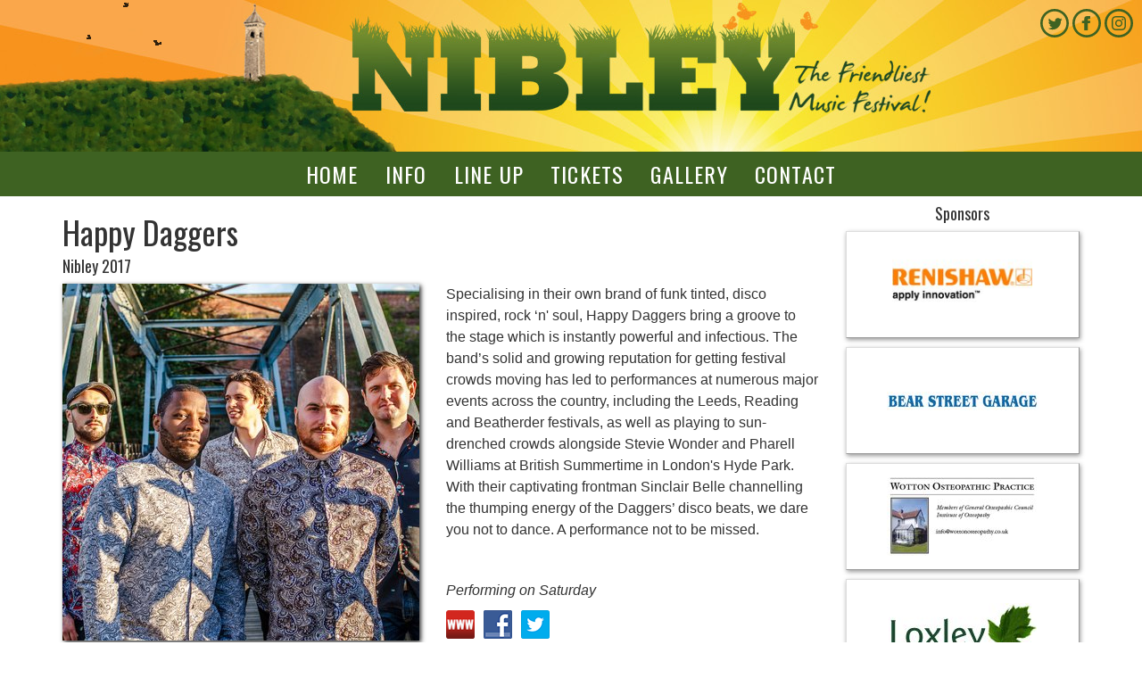

--- FILE ---
content_type: text/html; charset=utf-8
request_url: https://nibleyfestival.co.uk/lineup/n2017/happy-daggers/
body_size: 6665
content:
<!DOCTYPE html>
<html lang="en">
<head>
<meta charset="utf-8">
<meta http-equiv="X-UA-Compatible" content="IE=edge,chrome=1">
<meta name="viewport" content="width=device-width, initial-scale=1">

<link
 rel="stylesheet"
 href="https://maxcdn.bootstrapcdn.com/bootstrap/3.3.7/css/bootstrap.min.css"
 integrity="sha384-BVYiiSIFeK1dGmJRAkycuHAHRg32OmUcww7on3RYdg4Va+PmSTsz/K68vbdEjh4u"
 crossorigin="anonymous">
<script
  src="https://code.jquery.com/jquery-3.1.1.min.js"
  integrity="sha256-hVVnYaiADRTO2PzUGmuLJr8BLUSjGIZsDYGmIJLv2b8="
  crossorigin="anonymous"></script>
<script
 src="https://maxcdn.bootstrapcdn.com/bootstrap/3.3.7/js/bootstrap.min.js"
 integrity="sha384-Tc5IQib027qvyjSMfHjOMaLkfuWVxZxUPnCJA7l2mCWNIpG9mGCD8wGNIcPD7Txa"
 crossorigin="anonymous"></script>



<meta property="og:url" content="https://nibleyfestival.co.uk/lineup/n2017/happy-daggers/" />
<meta property="og:title" content="Happy Daggers - Nibley Festival" />
<meta property="og:description" content="Specialising in their own brand of funk tinted, disco inspired, rock &amp;lsquo;n&#x27; soul, Happy Daggers bring a groove to the stage which is instantly powerful and infectious. The band&amp;rsquo;s solid and growing reputation for getting festival crowds moving has led to performances at numerous major events across the country, including …" />
<meta property="og:image" content="https://nibleyfestival.co.uk/media/img/n2017/Happy_Daggers_Photo.jpg.1200x1200_q85.jpg" />
<meta property="og:site_name" content="Nibley Festival" />
<meta property="og:type" content="website" />

<link href="https://fonts.googleapis.com/css?family=Oswald" rel="stylesheet">
<link rel="shortcut icon" href="/static/img/favicon.ico">
<link rel="stylesheet" href="/static/css/public.css">
<title>Happy Daggers - Nibley Festival</title>



<!-- Google tag (gtag.js) -->
<script async src="https://www.googletagmanager.com/gtag/js?id=G-D6MVDTCPSC"></script>
<script>
  window.dataLayer = window.dataLayer || [];
  function gtag(){dataLayer.push(arguments);}
  gtag('js', new Date());

  gtag('config', 'G-D6MVDTCPSC');
</script>

</head>


<body>


<header>

<div id="crows"><img src="/static/img/crows.gif"></div>

<div id="social">
<a href="http://twitter.com/NibleyFestival">
<img src="/static/img/iconmonstr-twitter-5.svg" height="32" alt="Twitter" title="Find us on Twitter" />
</a>
<a href="https://facebook.com/NibleyFestival">
<img class="social" src="/static/img/iconmonstr-facebook-5.svg" height="32" alt="Facebook" title="Find us on Facebook" />
</a>
<a href="https://www.instagram.com/nibley_festival/">
<img class="social" src="/static/img/iconmonstr-instagram-15.svg" height="32" alt="Instagram" title="Find us on Instagram" />
</a>
</div>

<div id="date"><p>&nbsp</p></div>

</header>




<div class="nav-wrapper">
<nav class="navbar navbar-default" data-spy="affix" data-offset-top="170">
  <div class="container">
    <div class="navbar-header">
      <button type="button" class="navbar-toggle collapsed" data-toggle="collapse" data-target="#navbar" aria-expanded="false" aria-controls="navbar">
        <span>Menu</span>
      </button>
    </div>
    <div id="navbar" class="collapse navbar-collapse">
	<ul class="nav navbar-nav">
	<li><a href="/">Home</a></li>
	<li><a href="/info/">Info</a></li>
	<li><a href="/lineup/">Line up</a></li>
	<li><a href="/tickets/">Tickets</a></li>
	<li><a href="/gallery/">Gallery</a></li>
	<li><a href="/info/contact/">Contact</a></li>
	</ul>
    </div><!--/.nav-collapse -->
  </div>
</nav>
</div>


<div class="container" id="content">

<div class="row">

<div class="col-md-9">



<h1>Happy Daggers</h1>


<h4>Nibley 2017</h4>



<img class="artist" src="/media/img/n2017/Happy_Daggers_Photo.jpg.400x400_q85.jpg" alt="Happy Daggers">


<p>Specialising in their own brand of funk tinted, disco inspired, rock &lsquo;n' soul, Happy Daggers bring a groove to the stage which is instantly powerful and infectious. The band&rsquo;s solid and growing reputation for getting festival crowds moving has led to performances at numerous major events across the country, including the Leeds, Reading and Beatherder festivals, as well as playing to sun-drenched crowds alongside Stevie Wonder and Pharell Williams at British Summertime in London's Hyde Park. With their captivating frontman Sinclair Belle channelling the thumping energy of the Daggers&rsquo; disco beats, we dare you not to dance. A performance not to be missed.</p>
<p>&nbsp;</p>

<p><i>Performing on Saturday</i></p>


<p>
<a href="http://www.happydaggers.co.uk/">
<img src="/static/img/www.png" class="icon" alt="WWW" title="Happy Daggers Website" />
</a>

<a href="https://www.facebook.com/happydaggersband/">
<img src="/static/img/facebook.png" class="icon" alt="Facebook" title="Happy Daggers on Facebook" />
</a>

<a href="https://twitter.com/HappyDaggers">
<img src="/static/img/twitter.png" class="icon" alt="Twitter" title="Happy Daggers on Twitter" />
</a>




</p>

<p class="clear"></p>


<h3>Video links</h3>
<p>

<a href="https://www.youtube.com/watch?v=LPq4fwbbe2A" target="_blank"><img src="http://img.youtube.com/vi/LPq4fwbbe2A/1.jpg" title="Play on YouTube"/></a>

<a href="https://www.youtube.com/watch?v=NpYJsUrlYD8" target="_blank"><img src="http://img.youtube.com/vi/NpYJsUrlYD8/1.jpg" title="Play on YouTube"/></a>

</p>



<h3><a href="/lineup/n2017/bare-knuckle-parade/">Next artist - Bare Knuckle Parade</a></h3>



</div>

<div class="col-md-3" id="rhs">



  <h4>Sponsors</h4>
  
    <a href="http://www.renishaw.com/" title="Renishaw">
      <div class="ad center">
      
      <img src="/media/img/contacts/renishawwithstrap.jpg.170x120_q85.jpg" alt="Renishaw">
    
    </div>
    </a>
  
  
    <a href="http://www.bearstreet.co.uk/" title="Bear Street Garage Ltd">
      <div class="ad center">
    
      <img src="/media/img/contacts/bearstreet.png.170x120_q85.jpg" alt="Bear Street Garage Ltd">
    
    </div>
    </a>
  
    <a href="http://www.wottonosteopathy.co.uk/" title="Wotton Osteopathic Practice">
      <div class="ad center">
    
      <img src="/media/img/contacts/Wotton_Osteo_N_Nibley_100_1.jpg.170x120_q85.jpg" alt="Wotton Osteopathic Practice">
    
    </div>
    </a>
  
    <a href="http://www.loxleylegal.com/" title="Loxley Solicitors Limited">
      <div class="ad center">
    
      <img src="/media/img/contacts/loxley.gif.170x120_q85.jpg" alt="Loxley Solicitors Limited">
    
    </div>
    </a>
  

  
    <p><a href="/partners/">More...</a></p>
  



</div>

</div>

</div>

<footer>
<div id="copyright">
<p>Copyright &copy; 2007-2024 North Nibley Music Festival Ltd.<br>
Built by <a href="https://eastface.co.uk/">Eastface Technology</a><br>
<a href="/info/privacy/">Privacy Policy</a>
</p>
</div>
</footer>

</body>
</html>

--- FILE ---
content_type: text/css
request_url: https://nibleyfestival.co.uk/static/css/public.css
body_size: 10368
content:
body {
  min-height: 100vh;
  display: flex;
  flex-direction: column;
  margin: 0;
  padding: 0;
  background: #fff; /* url('/static/img/nibley-head.jpg') no-repeat top center; */
  /* background-size: 100%; */
  font-family: Arial, Helvetica, sans-serif;
  font-size: 16px;
  color:#333;
}

h1, h2, h3, h4, h5, h6 {
    font-family: 'Oswald', sans-serif;
}

a {
    color:#cc0000;
    text-decoration: none;
}

a:hover {
    color:#f22;
    text-decoration: none;
}

header {
    background: url("/static/img/nibley-head.jpg") no-repeat center top;
    background-size: auto 100%;
    background-color: #F9931D;
    position: relative;
    width: 100%;
    max-height: 170px;
    margin: 0px auto;
    overflow: hidden;
}

#crows {
    float: left;
    margin-top: 0px;
    margin-left: 0px;
    width: 50%;
    opacity: 0.8;
    filter:alpha(opacity=80); /* For IE8 and earlier */
    min-height: 80px;
}

#crows img {
    max-width: 100%;
}

#social {
    float: right;
    margin-top: 10px;
    margin-right: 10px;
}

#date {
  clear: both;
  margin-left: auto;
  margin-right: auto;
  text-align: center;
  font-family: 'Oswald', sans-serif;
  letter-spacing: .05em;
  color:#004400;
  font-size: 1.2em;
}

#date p {
    padding-top: 0px;
    margin-bottom: 3px;
    text-shadow: 0px 0px 10px #ffffff;
}

.nav-wrapper{
  margin: 0px;
  min-height:50px;
}

nav {
  width: 100%;
  z-index: 60;
}

.affix {
  top: 0;
  width: 100%;
}

nav.navbar {
  color: #fff;
  font-family: 'Oswald', sans-serif;
  letter-spacing: .05em;
  background-color: #3E6222;
  font-size: 1.5em;
  text-transform: uppercase;
  margin-bottom: 0px;
}


.navbar {
  border: none;
  border-radius: 0;
}

.navbar .navbar-nav {
  display: inline-block;
  float: none;
  vertical-align: top;
}

.navbar-default .navbar-nav>li>a {
  color: inherit;
}

.navbar .navbar-collapse {
  text-align: center;
}

.navbar-default .navbar-nav > li > a:hover, .navbar-default .navbar-nav > li > a:focus {
    color: #F8E12F;
}

.navbar-toggle {
  float: left;
  padding: 5px 10px;
  margin-left: 15px;
}

#content {
    background: #fff; /* url('/static/img/nibley-head.jpg') no-repeat top center; */
    padding-bottom: 20px;
    max-width: 1200px;
    margin: 0 auto;
    min-height: 70vh;

}

#content p, #content li {
    line-height: 1.5;
}

.top {
    position: relative;
    margin: 10px 0;
}


.top img {
    width: 100%;
}

.bubble {
    position: relative;
    text-align: center;
    padding: 0px;
    border: none;
    margin: 0 auto;
}

.bubble p {
    max-width: 90%;
    margin: 5px auto;
    text-align: justify;
}

.bubble img {
    width: 90%;
    margin: 0px auto;
}

#left-menu {
    padding: 0px;
}

#left-menu ul {
    padding: 0px;
    margin: 0px;
    margin-right: 10px;
    list-style: none;
    font-size: 120%;
}

#left-menu ul li a {
    padding:5px;
}


#left-menu ul li#active {
    color:#f00;
}

h1, h2, h3 {
    clear: both;
}

h3 a {
  text-shadow: none;
}

.padded {
    margin-right: 20px;
}

.spaced {
    margin-bottom: 25px;
}

.poster-wrapper {
    float: left;
    width: 282px;
    height: 320px;
    margin-right: 10px;
    margin-bottom: 10px;
    background-color: #fff;
}

.poster-wrapper, .ad {
    border-left: 1px solid #dddddd;
    border-top: 1px solid #dddddd;
    border-right: 1px solid #999999;
    border-bottom: 1px solid #999999;
    box-shadow: 1px 2px 5px #999999;
}

.poster-wrapper a p {
    color:#333;
    padding: 0 5px;
}

.poster {
    position: relative;
    color: white;
    width: 280px;
    height: 210px;
    margin: 0px;
}

.poster:hover {
    color:#ffff66;
}

.poster h1, .poster h2 {
    position: absolute;
    bottom: 0px;
    left: 0px;
    margin: 10px;
    text-shadow: 0px 0px 5px #000;
}

.poster p {
    position: absolute;
    bottom: 0px;
    right: 0px;
    margin: 10px;
}

.textimage {
    position: relative;
    color: white;
    margin: 10px 0;
    min-height: 150px;
}

.textimage a, .textimage a:hover {
    color:#fff;
}

.textimage h1, .textimage h2 {
    text-shadow: 0px 0px 5px #000;
}

.textimage .text {
    position: absolute;
    width: 100%;
    bottom: 0px;
    left: 0px;
    padding: 0 10px;
    background: url([data-uri]) left bottom repeat-x;
    background-size: auto 100%;
}

.textimage img {
    max-width: 100%;
}

img.artist {
    float: left;
    margin-right: 30px;
    margin-bottom: 30px;
    box-shadow: 2px 2px 5px #333333;
    max-width: 100%;
}

img.info {
    display: block;
    margin: 20px auto;
    max-width: 100%;
}

.clear {
    clear: both;
}


#rhs {
    text-align: center;
}

.ad {
    position: relative;
    margin: 10px;
    width: 100%;
    max-width: 300px;
    height: 120px;
    text-align: center;
    color: #3E6222;
    background-color: #ffffff;
    line-height: 25px;
}

.ad img {
    position: absolute;
    margin: auto;
    top: 0;
    left: 0;
    right: 0;
    bottom: 0;
    max-width: 100%;
    max-height: 100%;
}

.ad span {
  position: relative;
  top: 40%;
}

.ad a {
    color: #3E6222;
}

.center {
    margin-left: auto;
    margin-right: auto;
}

.bx-wrapper .bx-viewport {
    background: none;
    border: none;
    box-shadow: none;
}

.bx-wrapper ul {
    padding: 0;
    margin: 0;
}

.bx-wrapper img {
    margin: 0 auto 10px auto;
    max-width: 95%;
    border: 5px solid #FFFFFF;
    box-shadow: 0 0 5px #333333;
    box-shadow: 1px 2px 5px #999999;
}

#bx-pager img {
    border: 2px solid #ffffff;
    box-shadow: 0 0 5px #333333;
    box-shadow: 1px 2px 5px #999999;
}

#bx-pager a.active img {
    border: 2px solid #ffff66;
}

.icon {
    float: left;
    margin-right: 10px;
    margin-bottom: 20px;
}

.icon:hover {
    box-shadow: 2px 2px 10px #ffff66;
}

.fb-like-box {
    background-color: #ffffff;
}


footer {
  margin-top: auto;
  clear: both;
  color: #999;
  background-color: #3E6222;
  padding: 50px;
}

footer.white {
  background-color: #ffffff;
}

footer a {
  color: inherit;
}

#copyright {
    text-align: center;
    font-size: 80%;
}


.btn-space{
    margin-left: 10px;
}

.upsidedowntext {
    -moz-transform: rotate(-180deg);
    -o-transform: rotate(-180deg);
    -webkit-transform: rotate(-180deg);
    transform: rotate(-180deg);
    filter: progid:DXImageTransform.Microsoft.BasicImage(rotation=2);
    ms-filter: "progid:DXImageTransform.Microsoft.BasicImage(rotation=2)"
}

.total {
    text-align:center;
    background-color: #fff;
    font-size: 150%;
    min-width: 70px;
}

.till {
    margin: 50px auto;
}

.till tr td {
    padding: 5px 0px;
    text-align: center;
}

#ticket_table tr td form input {
    vertical-align: middle;
}

#ticket_table tr td {
    padding: 5px 10px;
}

.admin {
    position: absolute;
    top: 0px;
    right: 0px;
    margin: 10px;
    color: #bbb;
}

a.admin, .admin a {
    color: #bbb;
}

.admin-color {
  color: #bbb;
}


.no-wrap, .no-wrap * {
    white-space: nowrap;
}

.ticket {
  border: 1px solid #999999;
  margin: 0 auto 20px 0;
  padding: 8px 20px;
  margin-bottom: 5px;
}

.ticket h1 {
    margin-top: 5px;
    margin-bottom: 10px
    font-size: 30px;
}

.ticket p {
    margin-bottom: 10px
}

.img-qr {
    max-height: 150px;
}

[v-cloak] { display:none; }

.code-list {
    list-style-type: none;
    font-family: "Lucida Console", Monaco, monospace;
    font-size: 150%;
}

.code-list li:focus-within {
  background-color: #ffff00;
}

.highlight-focus:focus-within {
  background-color: #ffff00;
  padding: 5px;
}

.code {
  font-family: "Lucida Console", Monaco, monospace;
  font-size: 80%;
}

table.narrow {
    width: auto !important;
}

table.ticket-list>tbody>tr>td {
  vertical-align: middle;
}

table.centered {
  margin-left: auto;
  margin-right: auto;
}

.order-summary {
  max-width: 450px;
}

.good {
  background-color: #00ff00;
}

.bad {
  background-color: #ff0000;
}

.scan-result {
    text-align: center;
}

.ticket-form {
  max-width: 450px;
  margin-left: auto;
  margin-right: auto;
  margin-top: 20px;
  margin-bottom: 20px;
  background-color: #eee;
  padding: 10px 20px;
  border: 1px solid #999999;
  border-radius: 4px;
}

.ticket-form p {
  text-align: center;
}

.ticket-form .form-control {
  padding: 2px;
  min-width: 36px;
}

.errorlist, #card-errors, #general-errors {
  color: #f00;
}
